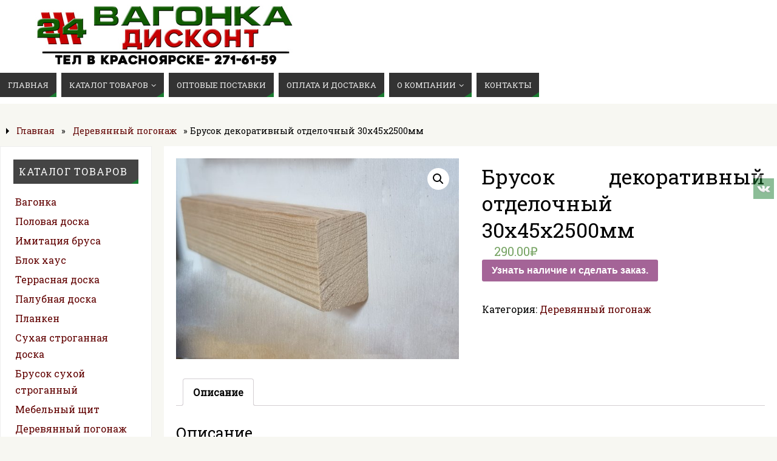

--- FILE ---
content_type: text/html; charset=UTF-8
request_url: https://24vagonka.ru/product/brusok_dekorativnii_otdelochnii_30x45x2500/
body_size: 58197
content:
<!DOCTYPE html>
<html lang="ru-RU">
<head>
<meta name="viewport" content="width=device-width, user-scalable=yes, initial-scale=1.0, minimum-scale=1.0, maximum-scale=3.0">
<meta http-equiv="Content-Type" content="text/html; charset=UTF-8" />
<link rel="profile" href="http://gmpg.org/xfn/11" />
<link rel="pingback" href="https://24vagonka.ru/xmlrpc.php" />
<link rel="shortcut icon" href="http://24vagonka.ru/wp-content/uploads/2023/02/FAVICON.png" /><link rel="apple-touch-icon" href="http://24vagonka.ru/wp-content/uploads/2023/02/FAVICON.png" /><title>Брусок декоративный отделочный 30х45х2500мм - 24Vagonka Дисконт</title>


<meta name="robots" content="noindex,follow"/>
<meta property="og:locale" content="ru_RU" />
<meta property="og:type" content="article" />
<meta property="og:title" content="Брусок декоративный отделочный 30х45х2500мм - 24Vagonka Дисконт" />
<meta property="og:description" content="Цена за штуку. Читать далее.." />
<meta property="og:url" content="https://24vagonka.ru/product/brusok_dekorativnii_otdelochnii_30x45x2500/" />
<meta property="og:site_name" content="24Vagonka Дисконт" />
<meta property="og:image" content="https://24vagonka.ru/wp-content/uploads/2023/03/брусок-декоративный-30х45.jpg" />
<meta property="og:image:secure_url" content="https://24vagonka.ru/wp-content/uploads/2023/03/брусок-декоративный-30х45.jpg" />
<meta property="og:image:width" content="1688" />
<meta property="og:image:height" content="1200" />
<script type='application/ld+json' class='yoast-schema-graph yoast-schema-graph--main'>{"@context":"https://schema.org","@graph":[{"@type":"WebSite","@id":"https://24vagonka.ru/#website","url":"https://24vagonka.ru/","name":"24Vagonka \u0414\u0438\u0441\u043a\u043e\u043d\u0442","description":"\u041f\u043e\u0433\u043e\u043d\u0430\u0436\u043d\u044b\u0435 \u0438\u0437\u0434\u0435\u043b\u0438\u044f \u0438\u0437 \u0434\u0440\u0435\u0432\u0435\u0441\u0438\u043d\u044b  \u0442\u0435\u043b. \u0432 \u041a\u0440\u0430\u0441\u043d\u043e\u044f\u0440\u0441\u043a\u0435: 271-61-59","potentialAction":{"@type":"SearchAction","target":"https://24vagonka.ru/?s={search_term_string}","query-input":"required name=search_term_string"}},{"@type":"ImageObject","@id":"https://24vagonka.ru/product/brusok_dekorativnii_otdelochnii_30x45x2500/#primaryimage","url":"https://24vagonka.ru/wp-content/uploads/2023/03/\u0431\u0440\u0443\u0441\u043e\u043a-\u0434\u0435\u043a\u043e\u0440\u0430\u0442\u0438\u0432\u043d\u044b\u0439-30\u044545.jpg","width":1688,"height":1200},{"@type":"WebPage","@id":"https://24vagonka.ru/product/brusok_dekorativnii_otdelochnii_30x45x2500/#webpage","url":"https://24vagonka.ru/product/brusok_dekorativnii_otdelochnii_30x45x2500/","inLanguage":"ru-RU","name":"\u0411\u0440\u0443\u0441\u043e\u043a \u0434\u0435\u043a\u043e\u0440\u0430\u0442\u0438\u0432\u043d\u044b\u0439 \u043e\u0442\u0434\u0435\u043b\u043e\u0447\u043d\u044b\u0439 30\u044545\u04452500\u043c\u043c - 24Vagonka \u0414\u0438\u0441\u043a\u043e\u043d\u0442","isPartOf":{"@id":"https://24vagonka.ru/#website"},"primaryImageOfPage":{"@id":"https://24vagonka.ru/product/brusok_dekorativnii_otdelochnii_30x45x2500/#primaryimage"},"datePublished":"2023-03-10T04:30:19+00:00","dateModified":"2023-03-10T04:52:08+00:00"}]}</script>
<!-- / Yoast SEO Premium plugin. -->

<link rel='dns-prefetch' href='//s.w.org' />
<link rel="alternate" type="application/rss+xml" title="24Vagonka Дисконт &raquo; Лента" href="https://24vagonka.ru/feed/" />
<link rel="alternate" type="application/rss+xml" title="24Vagonka Дисконт &raquo; Лента комментариев" href="https://24vagonka.ru/comments/feed/" />
		<script type="text/javascript">
			window._wpemojiSettings = {"baseUrl":"https:\/\/s.w.org\/images\/core\/emoji\/13.0.1\/72x72\/","ext":".png","svgUrl":"https:\/\/s.w.org\/images\/core\/emoji\/13.0.1\/svg\/","svgExt":".svg","source":{"concatemoji":"https:\/\/24vagonka.ru\/wp-includes\/js\/wp-emoji-release.min.js?ver=5.6"}};
			!function(e,a,t){var r,n,o,i,p=a.createElement("canvas"),s=p.getContext&&p.getContext("2d");function c(e,t){var a=String.fromCharCode;s.clearRect(0,0,p.width,p.height),s.fillText(a.apply(this,e),0,0);var r=p.toDataURL();return s.clearRect(0,0,p.width,p.height),s.fillText(a.apply(this,t),0,0),r===p.toDataURL()}function l(e){if(!s||!s.fillText)return!1;switch(s.textBaseline="top",s.font="600 32px Arial",e){case"flag":return!c([127987,65039,8205,9895,65039],[127987,65039,8203,9895,65039])&&(!c([55356,56826,55356,56819],[55356,56826,8203,55356,56819])&&!c([55356,57332,56128,56423,56128,56418,56128,56421,56128,56430,56128,56423,56128,56447],[55356,57332,8203,56128,56423,8203,56128,56418,8203,56128,56421,8203,56128,56430,8203,56128,56423,8203,56128,56447]));case"emoji":return!c([55357,56424,8205,55356,57212],[55357,56424,8203,55356,57212])}return!1}function d(e){var t=a.createElement("script");t.src=e,t.defer=t.type="text/javascript",a.getElementsByTagName("head")[0].appendChild(t)}for(i=Array("flag","emoji"),t.supports={everything:!0,everythingExceptFlag:!0},o=0;o<i.length;o++)t.supports[i[o]]=l(i[o]),t.supports.everything=t.supports.everything&&t.supports[i[o]],"flag"!==i[o]&&(t.supports.everythingExceptFlag=t.supports.everythingExceptFlag&&t.supports[i[o]]);t.supports.everythingExceptFlag=t.supports.everythingExceptFlag&&!t.supports.flag,t.DOMReady=!1,t.readyCallback=function(){t.DOMReady=!0},t.supports.everything||(n=function(){t.readyCallback()},a.addEventListener?(a.addEventListener("DOMContentLoaded",n,!1),e.addEventListener("load",n,!1)):(e.attachEvent("onload",n),a.attachEvent("onreadystatechange",function(){"complete"===a.readyState&&t.readyCallback()})),(r=t.source||{}).concatemoji?d(r.concatemoji):r.wpemoji&&r.twemoji&&(d(r.twemoji),d(r.wpemoji)))}(window,document,window._wpemojiSettings);
		</script>
		<style type="text/css">
img.wp-smiley,
img.emoji {
	display: inline !important;
	border: none !important;
	box-shadow: none !important;
	height: 1em !important;
	width: 1em !important;
	margin: 0 .07em !important;
	vertical-align: -0.1em !important;
	background: none !important;
	padding: 0 !important;
}
</style>
	<style id='woocommerce-inline-inline-css' type='text/css'>
.woocommerce form .form-row .required { visibility: visible; }
</style>
<link rel='stylesheet' id='parabola_googlefont-css'  href='//fonts.googleapis.com/css?family=Roboto+Slab&#038;ver=5.6' type='text/css' media='all' />
<link rel='stylesheet' id='parabola_googlefonttitle-css'  href='//fonts.googleapis.com/css?family=Roboto+Slab&#038;ver=5.6' type='text/css' media='all' />
<link rel='stylesheet' id='parabola_googlefontside-css'  href='//fonts.googleapis.com/css?family=Roboto+Slab&#038;ver=5.6' type='text/css' media='all' />
<link rel='stylesheet' id='parabola_headingsgooglefont-css'  href='//fonts.googleapis.com/css?family=Roboto+Slab&#038;ver=5.6' type='text/css' media='all' />
<link rel='stylesheet' id='parabola_sitetitlegooglefont-css'  href='//fonts.googleapis.com/css?family=Roboto+Slab&#038;ver=5.6' type='text/css' media='all' />
<link rel='stylesheet' id='parabola_menugooglefont-css'  href='//fonts.googleapis.com/css?family=Roboto+Slab&#038;ver=5.6' type='text/css' media='all' />
<link rel='stylesheet' id='wp-block-library-css'  href='https://24vagonka.ru/wp-includes/css/dist/block-library/style.min.css?ver=5.6' type='text/css' media='all' />
<link rel='stylesheet' id='wc-block-vendors-style-css'  href='https://24vagonka.ru/wp-content/uploads/hummingbird-assets/653ab53fe14d87d8c387c0bee7446891.css' type='text/css' media='all' />
<link rel='stylesheet' id='wc-block-style-css'  href='https://24vagonka.ru/wp-content/uploads/hummingbird-assets/3602e62072da105c93db42308e6523c4.css' type='text/css' media='all' />
<link rel='stylesheet' id='wphb-1-css'  href='https://24vagonka.ru/wp-content/uploads/hummingbird-assets/b5d5d697ead4a97169d19b6cb5541132.css' type='text/css' media='all' />
<link rel='stylesheet' id='woocommerce-layout-css'  href='https://24vagonka.ru/wp-content/uploads/hummingbird-assets/e955a95317a7ce04ac40489707799665.css' type='text/css' media='all' />
<link rel='stylesheet' id='woocommerce-smallscreen-css'  href='https://24vagonka.ru/wp-content/uploads/hummingbird-assets/874e938b97d9dd45bf41eed599965bf2.css' type='text/css' media='only screen and (max-width: 768px)' />
<link rel='stylesheet' id='woocommerce-general-css'  href='https://24vagonka.ru/wp-content/uploads/hummingbird-assets/83163d20bf72f10d97dba46fc005189b.css' type='text/css' media='all' />
<link rel='stylesheet' id='wphb-2-css'  href='https://24vagonka.ru/wp-content/uploads/hummingbird-assets/a683cdc90a45057c18bded719c1aeeb2.css' type='text/css' media='all' />
<script type='text/javascript' id='wphb-3-js-extra'>
/* <![CDATA[ */
var parabola_settings = {"masonry":"0","magazine":"0","mobile":"1","fitvids":"1"};
/* ]]> */
</script>
<script type='text/javascript' src='https://24vagonka.ru/wp-content/uploads/hummingbird-assets/84e6a489937a18aeab8eda87757a5734.js' id='wphb-3-js'></script>
<link rel="https://api.w.org/" href="https://24vagonka.ru/wp-json/" /><link rel="alternate" type="application/json" href="https://24vagonka.ru/wp-json/wp/v2/product/5964" /><link rel="EditURI" type="application/rsd+xml" title="RSD" href="https://24vagonka.ru/xmlrpc.php?rsd" />
<meta name="generator" content="WordPress 5.6" />
<meta name="generator" content="WooCommerce 4.5.2" />
<link rel='shortlink' href='https://24vagonka.ru/?p=5964' />
<link rel="alternate" type="application/json+oembed" href="https://24vagonka.ru/wp-json/oembed/1.0/embed?url=https%3A%2F%2F24vagonka.ru%2Fproduct%2Fbrusok_dekorativnii_otdelochnii_30x45x2500%2F" />
<link rel="alternate" type="text/xml+oembed" href="https://24vagonka.ru/wp-json/oembed/1.0/embed?url=https%3A%2F%2F24vagonka.ru%2Fproduct%2Fbrusok_dekorativnii_otdelochnii_30x45x2500%2F&#038;format=xml" />

		<!-- GA Google Analytics @ https://m0n.co/ga -->
		<script async src="https://www.googletagmanager.com/gtag/js?id=UA-92100369-1"></script>
		<script>
			window.dataLayer = window.dataLayer || [];
			function gtag(){dataLayer.push(arguments);}
			gtag('js', new Date());
			gtag('config', 'UA-92100369-1');
		</script>

		<noscript><style>.woocommerce-product-gallery{ opacity: 1 !important; }</style></noscript>
	<style type="text/css"> #header, #main, .topmenu, #colophon, #footer2-inner { max-width: 1400px; } #container.one-column { } #container.two-columns-right #secondary { width:250px; float:right; } #container.two-columns-right #content { width:1130px; float:left; } /*fallback*/ #container.two-columns-right #content { width:calc(100% - 270px); float:left; } #container.two-columns-left #primary { width:250px; float:left; } #container.two-columns-left #content { width:1130px; float:right; } /*fallback*/ #container.two-columns-left #content { width:-moz-calc(100% - 270px); float:right; width:-webkit-calc(100% - 270px); width:calc(100% - 270px); } #container.three-columns-right .sidey { width:125px; float:left; } #container.three-columns-right #primary { margin-left:20px; margin-right:20px; } #container.three-columns-right #content { width:1110px; float:left; } /*fallback*/ #container.three-columns-right #content { width:-moz-calc(100% - 290px); float:left; width:-webkit-calc(100% - 290px); width:calc(100% - 290px);} #container.three-columns-left .sidey { width:125px; float:left; } #container.three-columns-left #secondary {margin-left:20px; margin-right:20px; } #container.three-columns-left #content { width:1110px; float:right;} /*fallback*/ #container.three-columns-left #content { width:-moz-calc(100% - 290px); float:right; width:-webkit-calc(100% - 290px); width:calc(100% - 290px); } #container.three-columns-sided .sidey { width:125px; float:left; } #container.three-columns-sided #secondary { float:right; } #container.three-columns-sided #content { width:1110px; float:right; /*fallback*/ width:-moz-calc(100% - 290px); float:right; width:-webkit-calc(100% - 290px); float:right; width:calc(100% - 290px); float:right; margin: 0 145px 0 -1400px; } body { font-family: "Roboto Slab"; } #content h1.entry-title a, #content h2.entry-title a, #content h1.entry-title , #content h2.entry-title, #frontpage .nivo-caption h3, .column-header-image, .column-header-noimage, .columnmore { font-family: "Roboto Slab"; } .widget-title, .widget-title a { line-height: normal; font-family: "Roboto Slab"; } .entry-content h1, .entry-content h2, .entry-content h3, .entry-content h4, .entry-content h5, .entry-content h6, h3#comments-title, #comments #reply-title { font-family: "Roboto Slab"; } #site-title span a { font-family: "Roboto Slab"; } #access ul li a, #access ul li a span { font-family: "Roboto Slab"; } body { color: #000000; background-color: #F7F7F2 } a { color: #610100; } a:hover { color: #E6AC27; } #header-full { background-color: #FFFFFF; } #site-title span a { color:#197b30; } #site-description { color:#444444; } .socials a { background-color: #197b30; } .socials .socials-hover { background-color: #333333; } .breadcrumbs:before { border-color: transparent transparent transparent #000000; } #access a, #nav-toggle span { color: #EEEEEE; background-color: #333333; } @media (max-width: 650px) { #access, #nav-toggle { background-color: #333333; } } #access a:hover { color: #5dc71a; background-color: #444444; } #access > .menu > ul > li > a:after, #access > .menu > ul ul:after { border-color: transparent transparent #197b30 transparent; } #access ul li:hover a:after { border-bottom-color:#5dc71a;} #access ul li.current_page_item > a, #access ul li.current-menu-item > a, /*#access ul li.current_page_parent > a, #access ul li.current-menu-parent > a,*/ #access ul li.current_page_ancestor > a, #access ul li.current-menu-ancestor > a { color: #FFFFFF; background-color: #000000; } #access ul li.current_page_item > a:hover, #access ul li.current-menu-item > a:hover, /*#access ul li.current_page_parent > a:hover, #access ul li.current-menu-parent > a:hover,*/ #access ul li.current_page_ancestor > a:hover, #access ul li.current-menu-ancestor > a:hover { color: #5dc71a; } .topmenu ul li a { color: #666666; } .topmenu ul li a:before { border-color: #197b30 transparent transparent transparent; } .topmenu ul li a:hover:before{border-top-color:#5dc71a} .topmenu ul li a:hover { color: #666666; background-color: #FFFFFF; } div.post, div.page, div.hentry, div.product, div[class^='post-'], #comments, .comments, .column-text, .column-image, #srights, #slefts, #front-text3, #front-text4, .page-title, .page-header, article.post, article.page, article.hentry, .contentsearch, #author-info, #nav-below, .yoyo > li, .woocommerce #mainwoo { background-color: #FFFFFF; } div.post, div.page, div.hentry, .sidey .widget-container, #comments, .commentlist .comment-body, article.post, article.page, article.hentry, #nav-below, .page-header, .yoyo > li, #front-text3, #front-text4 { border-color: #EEEEEE; } #author-info, #entry-author-info { border-color: #F7F7F7; } #entry-author-info #author-avatar, #author-info #author-avatar { border-color: #EEEEEE; } article.sticky:hover { border-color: rgba(93,199,26,.6); } .sidey .widget-container { color: #333333; background-color: #FFFFFF; } .sidey .widget-title { color: #FFFFFF; background-color: #444444; } .sidey .widget-title:after { border-color: transparent transparent #197b30; } .entry-content h1, .entry-content h2, .entry-content h3, .entry-content h4, .entry-content h5, .entry-content h6 { color: #000000; } .entry-title, .entry-title a, .page-title { color: #000000; } .entry-title a:hover { color: #000000; } #content h3.entry-format { color: #EEEEEE; background-color: #333333; border-color: #333333; } #content h3.entry-format { color: #EEEEEE; background-color: #333333; border-color: #333333; } .comments-link { background-color: #F7F7F7; } .comments-link:before { border-color: #F7F7F7 transparent transparent; } #footer { color: #AAAAAA; background-color: #1A1917; } #footer2 { color: #AAAAAA; background-color: #131211; border-color:rgba(255,255,255,.1); } #footer a { color: #197b30; } #footer a:hover { color: #5dc71a; } #footer2 a { color: #197b30; } #footer2 a:hover { color: #5dc71a; } #footer .widget-container { color: #333333; background-color: #FFFFFF; } #footer .widget-title { color: #FFFFFF; background-color: #444444; } #footer .widget-title:after { border-color: transparent transparent #197b30; } .footermenu ul li a:after { border-color: transparent transparent #197b30 transparent; } a.continue-reading-link { color:#EEEEEE !important; background:#333333; border-color:#EEEEEE; } a.continue-reading-link:hover { background-color:#197b30; } .button, #respond .form-submit input#submit { background-color: #F7F7F7; border-color: #EEEEEE; } .button:hover, #respond .form-submit input#submit:hover { border-color: #CCCCCC; } .entry-content tr th, .entry-content thead th { color: #FFFFFF; background-color: #000000; } .entry-content fieldset, #content tr td { border-color: #CCCCCC; } hr { background-color: #CCCCCC; } input[type="text"], input[type="password"], input[type="email"], textarea, select, input[type="color"],input[type="date"],input[type="datetime"],input[type="datetime-local"],input[type="month"],input[type="number"],input[type="range"], input[type="search"],input[type="tel"],input[type="time"],input[type="url"],input[type="week"] { background-color: #F7F7F7; border-color: #CCCCCC #EEEEEE #EEEEEE #CCCCCC; color: #000000; } input[type="submit"], input[type="reset"] { color: #000000; background-color: #F7F7F7; border-color: #EEEEEE;} input[type="text"]:hover, input[type="password"]:hover, input[type="email"]:hover, textarea:hover, input[type="color"]:hover, input[type="date"]:hover, input[type="datetime"]:hover, input[type="datetime-local"]:hover, input[type="month"]:hover, input[type="number"]:hover, input[type="range"]:hover, input[type="search"]:hover, input[type="tel"]:hover, input[type="time"]:hover, input[type="url"]:hover, input[type="week"]:hover { background-color: rgb(247,247,247); background-color: rgba(247,247,247,0.4); } .entry-content code { border-color: #CCCCCC; background-color: #F7F7F7; } .entry-content pre { background-color: #F7F7F7; } .entry-content blockquote { border-color: #197b30; background-color: #F7F7F7; } abbr, acronym { border-color: #000000; } span.edit-link { color: #000000; background-color: #EEEEEE; border-color: #F7F7F7; } .meta-border .entry-meta span, .meta-border .entry-utility span.bl_posted { border-color: #F7F7F7; } .meta-accented .entry-meta span, .meta-accented .entry-utility span.bl_posted { background-color: #EEEEEE; border-color: #F7F7F7; } .comment-meta a { color: #999999; } .comment-author { background-color: #F7F7F7; } .comment-details:after { border-color: transparent transparent transparent #F7F7F7; } .comment:hover > div > .comment-author { background-color: #EEEEEE; } .comment:hover > div > .comment-author .comment-details:after { border-color: transparent transparent transparent #EEEEEE; } #respond .form-allowed-tags { color: #999999; } .comment .reply a { border-color: #EEEEEE; color: #000000;} .comment .reply a:hover { background-color: #EEEEEE } .nav-next a:hover, .nav-previous a:hover {background: #F7F7F7} .pagination .current { font-weight: bold; } .pagination span, .pagination a { background-color: #FFFFFF; } .pagination a:hover { background-color: #333333;color:#610100} .page-link em {background-color: #333333; color:#197b30;} .page-link a em {color:#5dc71a;} .page-link a:hover em {background-color:#444444;} #searchform input[type="text"] {color:#999999;} #toTop {border-color:transparent transparent #131211;} #toTop:after {border-color:transparent transparent #FFFFFF;} #toTop:hover:after {border-bottom-color:#197b30;} .caption-accented .wp-caption { background-color:rgb(25,123,48); background-color:rgba(25,123,48,0.8); color:#FFFFFF} .meta-themed .entry-meta span { color: #999999; background-color: #F7F7F7; border-color: #EEEEEE; } .meta-themed .entry-meta span:hover { background-color: #EEEEEE; } .meta-themed .entry-meta span a:hover { color: #000000; } .entry-content, .entry-summary, #front-text3, #front-text4 { text-align:Justify ; } html { font-size:16px; word-spacing:Default; letter-spacing:Default; line-height:1.7em; } #content h1.entry-title, #content h2.entry-title { font-size:34px ;} .widget-title, .widget-title a { font-size:16px ;} .entry-content h1 { font-size: 1.784em; } #frontpage h1 { font-size: 1.384em; } .entry-content h2 { font-size: 1.568em; } #frontpage h2 { font-size: 1.168em; } .entry-content h3 { font-size: 1.352em; } #frontpage h3 { font-size: 0.952em; } .entry-content h4 { font-size: 1.136em; } #frontpage h4 { font-size: 0.736em; } .entry-content h5 { font-size: 0.92em; } #frontpage h5 { font-size: 0.52em; } .entry-content h6 { font-size: 0.704em; } #frontpage h6 { font-size: 0.304em; } #site-title span a { font-size:38px ;} #access ul li a { font-size:13px ;} #access ul ul ul a {font-size:11px;} #respond .form-allowed-tags { display:none;} .nocomments, .nocomments2 {display:none;} .comments-link span { display:none;} #header-container > div:first-child { margin:8px 0 0 50px;} article.post .comments-link { display:none; } .entry-meta .author { display:none; } .entry-meta span.bl_categ { display:none; } .entry-meta .footer-tags, .entry-utility .footer-tags { display:none; } .entry-content p, .entry-content ul, .entry-content ol, .entry-content dd, .entry-content pre, .entry-content hr, .commentlist p { margin-bottom: 1.0em; } #content p { text-indent:20px;} #content div.entry-meta { display:none; } #header-widget-area { width: 33%; } #branding { height:110px; } @media (max-width: 800px) { #content h1.entry-title, #content h2.entry-title { font-size:32.3px ; } #site-title span a { font-size:34.2px;} } @media (max-width: 650px) { #content h1.entry-title, #content h2.entry-title {font-size:30.6px ;} #site-title span a { font-size:30.4px;} } @media (max-width: 480px) { #site-title span a { font-size:22.8px;} } </style> 
<style type="text/css">/* Parabola Custom CSS */</style>
<script type="text/javascript">var cryout_global_content_width = 1150;</script><!--[if lt IE 9]>
<script>
document.createElement('header');
document.createElement('nav');
document.createElement('section');
document.createElement('article');
document.createElement('aside');
document.createElement('footer');
</script>
<![endif]-->
		<style type="text/css" id="wp-custom-css">
			.woocommerce-breadcrumb { display:none !important; }
.woocommerce-ordering{
display: none;
}
.woocommerce-result-count {
display: none;
}
.single-product div.product .product_meta .sku_wrapper {display:none;}		</style>
		</head>
<body class="product-template-default single single-product postid-5964 theme-parabola woocommerce woocommerce-page woocommerce-no-js parabola-image-none caption-light meta-light parabola_triagles parabola-menu-left">

<div id="toTop"> </div>
<div id="wrapper" class="hfeed">

<div class="socials" id="srights">
			<a  target="_blank"  rel="nofollow" href="http://vk.com/24vagonka"
			class="socialicons social-VK" title="Группа ВКонтакте">
				<img alt="VK" src="https://24vagonka.ru/wp-content/themes/parabola/images/socials/VK.png" />
			</a></div>
<div id="header-full">

<header id="header">


		<div id="masthead">

			<div id="branding" role="banner" >

				<div id="header-container">
<div><a id="logo" href="https://24vagonka.ru/" ><img title="24Vagonka Дисконт" alt="24Vagonka Дисконт" src="http://24vagonka.ru/wp-content/uploads/2023/02/LOGO-NA-SITE.jpg" /></a></div></div>								<div style="clear:both;"></div>

			</div><!-- #branding -->
			<a id="nav-toggle"><span>&nbsp;</span></a>
			<nav id="access" role="navigation">

					<div class="skip-link screen-reader-text"><a href="#content" title="Перейти к содержимому">Перейти к содержимому</a></div>
	<div class="menu"><ul id="prime_nav" class="menu"><li id="menu-item-11" class="menu-item menu-item-type-custom menu-item-object-custom menu-item-home menu-item-11"><a href="http://24vagonka.ru"><span>Главная</span></a></li>
<li id="menu-item-2237" class="menu-item menu-item-type-custom menu-item-object-custom menu-item-has-children menu-item-2237"><a href="http://24vagonka.ru/katalog_tovarov_diskont-vagonka/"><span>Каталог товаров</span></a>
<ul class="sub-menu">
	<li id="menu-item-2178" class="menu-item menu-item-type-post_type menu-item-object-page menu-item-has-children menu-item-2178"><a title="Вагонка цена, купить в Красноярске" href="https://24vagonka.ru/vagonka_gde_kupit_cena_v_krasnoyarske/"><span>Вагонка</span></a>
	<ul class="sub-menu">
		<li id="menu-item-2583" class="menu-item menu-item-type-post_type menu-item-object-page menu-item-2583"><a href="https://24vagonka.ru/vagonka_gde_kupit_cena_v_krasnoyarske/vagonka_evrovagonka_sosna/"><span>Вагонка сосна</span></a></li>
		<li id="menu-item-2613" class="menu-item menu-item-type-post_type menu-item-object-page menu-item-2613"><a href="https://24vagonka.ru/vagonka_gde_kupit_cena_v_krasnoyarske/vagonka_shtil_sibirskaya_listvennitsa/"><span>Вагонка лиственница</span></a></li>
		<li id="menu-item-2817" class="menu-item menu-item-type-post_type menu-item-object-page menu-item-2817"><a href="https://24vagonka.ru/vagonka_gde_kupit_cena_v_krasnoyarske/vagonka_kedr/"><span>Вагонка кедр</span></a></li>
		<li id="menu-item-3171" class="menu-item menu-item-type-post_type menu-item-object-page menu-item-3171"><a href="https://24vagonka.ru/vagonka_gde_kupit_cena_v_krasnoyarske/vagonka-osina/"><span>Вагонка осина</span></a></li>
	</ul>
</li>
	<li id="menu-item-2177" class="menu-item menu-item-type-post_type menu-item-object-page menu-item-has-children menu-item-2177"><a href="https://24vagonka.ru/kupit_polovaya_doska_v_krasnoyarske_cena/"><span>Половая доска</span></a>
	<ul class="sub-menu">
		<li id="menu-item-653" class="menu-item menu-item-type-post_type menu-item-object-page menu-item-653"><a title="Цена, фото половой доски из лиственницы" href="https://24vagonka.ru/kupit_polovaya_doska_v_krasnoyarske_cena/polovaya_doska_listvennitsa_sibirskay/"><span>Половая доска, лиственница</span></a></li>
		<li id="menu-item-722" class="menu-item menu-item-type-post_type menu-item-object-page menu-item-722"><a title="Цена, фото половой доски из сосны." href="https://24vagonka.ru/kupit_polovaya_doska_v_krasnoyarske_cena/doska_pola_polovaya_reika_sosna/"><span>Половая доска, сосна</span></a></li>
	</ul>
</li>
	<li id="menu-item-34" class="menu-item menu-item-type-post_type menu-item-object-page menu-item-34"><a title="Цена, фото блокхауса из сосны и лиственницы" href="https://24vagonka.ru/block-haus/"><span>Блок хаус</span></a></li>
	<li id="menu-item-2339" class="menu-item menu-item-type-post_type menu-item-object-page menu-item-has-children menu-item-2339"><a title="Имитация бруса цена, купить в Красноярске" href="https://24vagonka.ru/imitaciya_brusa_gde_kupit_v_krasnoyarske_cena/"><span>Имитация бруса</span></a>
	<ul class="sub-menu">
		<li id="menu-item-2774" class="menu-item menu-item-type-post_type menu-item-object-page menu-item-2774"><a href="https://24vagonka.ru/imitaciya_brusa_gde_kupit_v_krasnoyarske_cena/imitaciya_brusa_listvennitsa/"><span>Имитация бруса лиственница</span></a></li>
		<li id="menu-item-3006" class="menu-item menu-item-type-post_type menu-item-object-page menu-item-3006"><a href="https://24vagonka.ru/imitaciya_brusa_gde_kupit_v_krasnoyarske_cena/imitaciya_brusa_sosna/"><span>Имитация бруса сосна</span></a></li>
		<li id="menu-item-2804" class="menu-item menu-item-type-post_type menu-item-object-page menu-item-2804"><a href="https://24vagonka.ru/imitaciya_brusa_gde_kupit_v_krasnoyarske_cena/imitaciya_brusa_kedr/"><span>Имитация бруса Кедр</span></a></li>
	</ul>
</li>
	<li id="menu-item-604" class="menu-item menu-item-type-post_type menu-item-object-page menu-item-604"><a title="Цена, фото, описание террасной доски" href="https://24vagonka.ru/terrasnaya_doska_sibirskaya_listvennisa/"><span>Террасная доска, лиственница</span></a></li>
	<li id="menu-item-3857" class="menu-item menu-item-type-post_type menu-item-object-page menu-item-3857"><a href="https://24vagonka.ru/palubnaya-doska/"><span>Палубная доска</span></a></li>
	<li id="menu-item-609" class="menu-item menu-item-type-post_type menu-item-object-page menu-item-609"><a title="Цены и фото планкена из лиственницы." href="https://24vagonka.ru/planken_sibirskaya_listvennitsa/"><span>Планкен, лиственница.</span></a></li>
	<li id="menu-item-2924" class="menu-item menu-item-type-post_type menu-item-object-page menu-item-2924"><a href="https://24vagonka.ru/brusok-suhoi-strogannii/"><span>Брусок сухой строганный</span></a></li>
	<li id="menu-item-6088" class="menu-item menu-item-type-post_type menu-item-object-page menu-item-6088"><a href="https://24vagonka.ru/suhaya_strogannaya_doska/"><span>Сухая строганная доска</span></a></li>
	<li id="menu-item-2473" class="menu-item menu-item-type-post_type menu-item-object-page menu-item-2473"><a href="https://24vagonka.ru/mebelnii_shit_listvennitsa_sosna/"><span>Мебельный щит. Лиственница, сосна.</span></a></li>
	<li id="menu-item-6224" class="menu-item menu-item-type-taxonomy menu-item-object-product_cat menu-item-6224"><a href="https://24vagonka.ru/product-category/polkovaya_doska/"><span>Полковая доска</span></a></li>
	<li id="menu-item-3960" class="menu-item menu-item-type-taxonomy menu-item-object-product_cat current-product-ancestor current-menu-parent current-product-parent menu-item-3960"><a href="https://24vagonka.ru/product-category/derevznnii_pogonag/"><span>Деревянный погонаж</span></a></li>
	<li id="menu-item-3903" class="menu-item menu-item-type-post_type menu-item-object-page menu-item-3903"><a href="https://24vagonka.ru/krepezhnie-izdeliya/"><span>Крепежные изделия</span></a></li>
</ul>
</li>
<li id="menu-item-1034" class="menu-item menu-item-type-post_type menu-item-object-page menu-item-1034"><a title="Оптовые поставки погонажных изделий." href="https://24vagonka.ru/pogonagnie_izdelia_optom/"><span>Оптовые поставки</span></a></li>
<li id="menu-item-2239" class="menu-item menu-item-type-post_type menu-item-object-page menu-item-2239"><a href="https://24vagonka.ru/oplata_i_dostavka/"><span>Оплата и доставка</span></a></li>
<li id="menu-item-2238" class="menu-item menu-item-type-post_type menu-item-object-page menu-item-has-children menu-item-2238"><a href="https://24vagonka.ru/o_kompanii/"><span>О компании</span></a>
<ul class="sub-menu">
	<li id="menu-item-2240" class="menu-item menu-item-type-post_type menu-item-object-page menu-item-2240"><a href="https://24vagonka.ru/price_list/"><span>Прайс лист</span></a></li>
</ul>
</li>
<li id="menu-item-2299" class="menu-item menu-item-type-post_type menu-item-object-page menu-item-2299"><a href="https://24vagonka.ru/kontakti/"><span>Контакты</span></a></li>
</ul></div>
			</nav><!-- #access -->

		</div><!-- #masthead -->

	<div style="clear:both;height:1px;width:1px;"> </div>

</header><!-- #header -->
</div><!-- #header-full -->
<div id="main">
	<div  id="forbottom" >
		
		<div style="clear:both;"> </div>

		<div class="breadcrumbs"><a href="https://24vagonka.ru">Главная</a> &raquo;   <a href="https://24vagonka.ru/product-category/derevznnii_pogonag/">Деревянный погонаж</a> &raquo; Брусок декоративный отделочный 30х45х2500мм</div><!--breadcrumbs-->

		<section id="container" class="two-columns-left">

			<div id="content" role="main">
			<div id="mainwoo">
		

	
		
	<nav class="woocommerce-breadcrumb"><a href="https://24vagonka.ru">Главная</a>&nbsp;&#47;&nbsp;<a href="https://24vagonka.ru/product-category/derevznnii_pogonag/">Деревянный погонаж</a>&nbsp;&#47;&nbsp;Брусок декоративный отделочный 30х45х2500мм</nav>
	<div class="woocommerce-notices-wrapper"></div><div id="product-5964" class="product type-product post-5964 status-publish first instock product_cat-derevznnii_pogonag has-post-thumbnail shipping-taxable purchasable product-type-simple">

	<div class="woocommerce-product-gallery woocommerce-product-gallery--with-images woocommerce-product-gallery--columns-4 images" data-columns="4" style="opacity: 0; transition: opacity .25s ease-in-out;">
	<figure class="woocommerce-product-gallery__wrapper">
		<div data-thumb="https://24vagonka.ru/wp-content/uploads/2023/03/брусок-декоративный-30х45-100x100.jpg" data-thumb-alt="" class="woocommerce-product-gallery__image"><a href="https://24vagonka.ru/wp-content/uploads/2023/03/брусок-декоративный-30х45.jpg"><img width="600" height="427" src="https://24vagonka.ru/wp-content/uploads/2023/03/брусок-декоративный-30х45-600x427.jpg" class="wp-post-image" alt="" loading="lazy" title="брусок-декоративный-30х45" data-caption="" data-src="https://24vagonka.ru/wp-content/uploads/2023/03/брусок-декоративный-30х45.jpg" data-large_image="https://24vagonka.ru/wp-content/uploads/2023/03/брусок-декоративный-30х45.jpg" data-large_image_width="1688" data-large_image_height="1200" srcset="https://24vagonka.ru/wp-content/uploads/2023/03/брусок-декоративный-30х45-600x427.jpg 600w, https://24vagonka.ru/wp-content/uploads/2023/03/брусок-декоративный-30х45-300x213.jpg 300w, https://24vagonka.ru/wp-content/uploads/2023/03/брусок-декоративный-30х45-1024x728.jpg 1024w, https://24vagonka.ru/wp-content/uploads/2023/03/брусок-декоративный-30х45-768x546.jpg 768w, https://24vagonka.ru/wp-content/uploads/2023/03/брусок-декоративный-30х45-1536x1092.jpg 1536w, https://24vagonka.ru/wp-content/uploads/2023/03/брусок-декоративный-30х45-204x145.jpg 204w, https://24vagonka.ru/wp-content/uploads/2023/03/брусок-декоративный-30х45-150x107.jpg 150w, https://24vagonka.ru/wp-content/uploads/2023/03/брусок-декоративный-30х45.jpg 1688w" sizes="(max-width: 600px) 100vw, 600px" /></a></div>	</figure>
</div>

	<div class="summary entry-summary">
		<h1 class="product_title entry-title">Брусок декоративный отделочный 30х45х2500мм</h1><p class="price"><span class="woocommerce-Price-amount amount"><bdi>290.00<span class="woocommerce-Price-currencySymbol">&#8381;</span></bdi></span></p>

	
	<form class="cart" action="https://24vagonka.ru/product/brusok_dekorativnii_otdelochnii_30x45x2500/" method="post" enctype='multipart/form-data'>
		
			<div class="quantity">
				<label class="screen-reader-text" for="quantity_6927a0b40a2f9">Количество Брусок декоративный отделочный 30х45х2500мм</label>
		<input
			type="number"
			id="quantity_6927a0b40a2f9"
			class="input-text qty text"
			step="1"
			min="1"
			max=""
			name="quantity"
			value="1"
			title="Кол-во"
			size="4"
			placeholder=""
			inputmode="numeric" />
			</div>
	
		<button type="submit" name="add-to-cart" value="5964" class="single_add_to_cart_button button alt">В корзину</button>

				<style>
			.woocommerce-variation-add-to-cart .quantity,
			.woocommerce-variation-add-to-cart .single_add_to_cart_button,
			.woocommerce button.button.single_add_to_cart_button,
			.quantity {
				display: none !important;
			}

			.blockUI.blockOverlay {
				background: rgba(0, 0, 0, 1) !important;
			}
		</style>
		<!-- plugin version: 2.3.9.1; mode: dont_show_add_to_card -->		<button
			type="button"
			data-value-product-id="5964"
			class="awooc-custom-order button alt awooc-custom-order-button dont-show-add-to-card"
			id="awooc-custom-order-button-5964"
			>
			Узнать наличие и сделать заказ.		</button>

			</form>

	
<div class="product_meta">

	
	
	<span class="posted_in">Категория: <a href="https://24vagonka.ru/product-category/derevznnii_pogonag/" rel="tag">Деревянный погонаж</a></span>
	
	
</div>
	</div>

	
	<div class="woocommerce-tabs wc-tabs-wrapper">
		<ul class="tabs wc-tabs" role="tablist">
							<li class="description_tab" id="tab-title-description" role="tab" aria-controls="tab-description">
					<a href="#tab-description">
						Описание					</a>
				</li>
					</ul>
					<div class="woocommerce-Tabs-panel woocommerce-Tabs-panel--description panel entry-content wc-tab" id="tab-description" role="tabpanel" aria-labelledby="tab-title-description">
				
	<h2>Описание</h2>

<p>Цена за штуку.</p>
			</div>
		
			</div>


	<section class="related products">

					<h2>Похожие товары</h2>
				
		<ul class="products columns-4">

			
					<li class="product type-product post-3919 status-publish first instock product_cat-derevznnii_pogonag has-post-thumbnail shipping-taxable purchasable product-type-simple">
	<a href="https://24vagonka.ru/product/galtel_radiusnaya_sosna22x22x2700%d0%bc%d0%bc/" class="woocommerce-LoopProduct-link woocommerce-loop-product__link"><img width="300" height="300" src="https://24vagonka.ru/wp-content/uploads/2020/06/galtel_radius_22mm-300x300.jpg" class="attachment-woocommerce_thumbnail size-woocommerce_thumbnail" alt="" loading="lazy" srcset="https://24vagonka.ru/wp-content/uploads/2020/06/galtel_radius_22mm-300x300.jpg 300w, https://24vagonka.ru/wp-content/uploads/2020/06/galtel_radius_22mm-150x150.jpg 150w, https://24vagonka.ru/wp-content/uploads/2020/06/galtel_radius_22mm-100x100.jpg 100w" sizes="(max-width: 300px) 100vw, 300px" /><h2 class="woocommerce-loop-product__title">Галтель (плинтус) радиусная сосна 22х22х2700мм</h2>
	<span class="price"><span class="woocommerce-Price-amount amount"><bdi>215.00<span class="woocommerce-Price-currencySymbol">&#8381;</span></bdi></span></span>
</a><a href="https://24vagonka.ru/product/galtel_radiusnaya_sosna22x22x2700%d0%bc%d0%bc/" data-quantity="1" class="button product_type_simple add_to_cart_button " data-product_id="3919" data-product_sku="" aria-label="Добавить &quot;Галтель (плинтус) радиусная сосна 22х22х2700мм&quot; в корзину" rel="nofollow">Подробнее</a></li>

			
					<li class="product type-product post-3947 status-publish instock product_cat-derevznnii_pogonag has-post-thumbnail shipping-taxable purchasable product-type-simple">
	<a href="https://24vagonka.ru/product/plintus_sosna_42x2700mm/" class="woocommerce-LoopProduct-link woocommerce-loop-product__link"><img width="300" height="300" src="https://24vagonka.ru/wp-content/uploads/2020/06/плинтус-42мм-300x300.jpg" class="attachment-woocommerce_thumbnail size-woocommerce_thumbnail" alt="" loading="lazy" srcset="https://24vagonka.ru/wp-content/uploads/2020/06/плинтус-42мм-300x300.jpg 300w, https://24vagonka.ru/wp-content/uploads/2020/06/плинтус-42мм-150x150.jpg 150w, https://24vagonka.ru/wp-content/uploads/2020/06/плинтус-42мм-100x100.jpg 100w" sizes="(max-width: 300px) 100vw, 300px" /><h2 class="woocommerce-loop-product__title">Плинтус сосна, 42х2700мм</h2>
	<span class="price"><span class="woocommerce-Price-amount amount"><bdi>275.00<span class="woocommerce-Price-currencySymbol">&#8381;</span></bdi></span></span>
</a><a href="https://24vagonka.ru/product/plintus_sosna_42x2700mm/" data-quantity="1" class="button product_type_simple add_to_cart_button " data-product_id="3947" data-product_sku="" aria-label="Добавить &quot;Плинтус сосна, 42х2700мм&quot; в корзину" rel="nofollow">Подробнее</a></li>

			
					<li class="product type-product post-3953 status-publish instock product_cat-derevznnii_pogonag has-post-thumbnail shipping-taxable purchasable product-type-simple">
	<a href="https://24vagonka.ru/product/nalichnik_sosna_75x2200mm/" class="woocommerce-LoopProduct-link woocommerce-loop-product__link"><img width="300" height="300" src="https://24vagonka.ru/wp-content/uploads/2020/06/P1012890-300x300.jpg" class="attachment-woocommerce_thumbnail size-woocommerce_thumbnail" alt="" loading="lazy" srcset="https://24vagonka.ru/wp-content/uploads/2020/06/P1012890-300x300.jpg 300w, https://24vagonka.ru/wp-content/uploads/2020/06/P1012890-150x150.jpg 150w, https://24vagonka.ru/wp-content/uploads/2020/06/P1012890-100x100.jpg 100w" sizes="(max-width: 300px) 100vw, 300px" /><h2 class="woocommerce-loop-product__title">Наличник сосна 75х2200мм</h2>
	<span class="price"><span class="woocommerce-Price-amount amount"><bdi>300.00<span class="woocommerce-Price-currencySymbol">&#8381;</span></bdi></span></span>
</a><a href="https://24vagonka.ru/product/nalichnik_sosna_75x2200mm/" data-quantity="1" class="button product_type_simple add_to_cart_button " data-product_id="3953" data-product_sku="" aria-label="Добавить &quot;Наличник сосна 75х2200мм&quot; в корзину" rel="nofollow">Подробнее</a></li>

			
					<li class="product type-product post-7182 status-publish last instock product_cat-derevznnii_pogonag has-post-thumbnail shipping-taxable purchasable product-type-simple">
	<a href="https://24vagonka.ru/product/nashelnik_raskladka_sosna_12%d1%8530%d1%852500mm-sort-2/" class="woocommerce-LoopProduct-link woocommerce-loop-product__link"><img width="300" height="300" src="https://24vagonka.ru/wp-content/uploads/2023/03/Нащельник-раскладка-30ммpg-300x300.jpg" class="attachment-woocommerce_thumbnail size-woocommerce_thumbnail" alt="" loading="lazy" srcset="https://24vagonka.ru/wp-content/uploads/2023/03/Нащельник-раскладка-30ммpg-300x300.jpg 300w, https://24vagonka.ru/wp-content/uploads/2023/03/Нащельник-раскладка-30ммpg-150x150.jpg 150w, https://24vagonka.ru/wp-content/uploads/2023/03/Нащельник-раскладка-30ммpg-100x100.jpg 100w" sizes="(max-width: 300px) 100vw, 300px" /><h2 class="woocommerce-loop-product__title">Нащельник раскладка сосна, 12х30х2500мм сорт 2</h2>
	<span class="price"><span class="woocommerce-Price-amount amount"><bdi>75.00<span class="woocommerce-Price-currencySymbol">&#8381;</span></bdi></span></span>
</a><a href="https://24vagonka.ru/product/nashelnik_raskladka_sosna_12%d1%8530%d1%852500mm-sort-2/" data-quantity="1" class="button product_type_simple add_to_cart_button " data-product_id="7182" data-product_sku="" aria-label="Добавить &quot;Нащельник раскладка сосна, 12х30х2500мм сорт 2&quot; в корзину" rel="nofollow">Подробнее</a></li>

			
		</ul>

	</section>
	</div>


				
			</div><!-- #content -->
</div><!-- #div called mainwoo -->
					<div id="primary" class="widget-area sidey" role="complementary">
		
			<ul class="xoxo">
								<li id="nav_menu-2" class="widget-container widget_nav_menu"><h3 class="widget-title">Каталог товаров</h3><div class="menu-%d0%ba%d0%b0%d1%82%d0%b0%d0%bb%d0%be%d0%b3-%d1%82%d0%be%d0%b2%d0%b0%d1%80%d0%be%d0%b2-container"><ul id="menu-%d0%ba%d0%b0%d1%82%d0%b0%d0%bb%d0%be%d0%b3-%d1%82%d0%be%d0%b2%d0%b0%d1%80%d0%be%d0%b2" class="menu"><li id="menu-item-2241" class="menu-item menu-item-type-post_type menu-item-object-page menu-item-2241"><a title="Вагонка цена, купить в Красноярске." href="https://24vagonka.ru/vagonka_gde_kupit_cena_v_krasnoyarske/">Вагонка</a></li>
<li id="menu-item-2242" class="menu-item menu-item-type-post_type menu-item-object-page menu-item-2242"><a title="Половая доска цена, купить в Красноярске" href="https://24vagonka.ru/kupit_polovaya_doska_v_krasnoyarske_cena/">Половая доска</a></li>
<li id="menu-item-2243" class="menu-item menu-item-type-post_type menu-item-object-page menu-item-2243"><a title="Имитация бруса цена, купить в Красноярске" href="https://24vagonka.ru/imitaciya_brusa_gde_kupit_v_krasnoyarske_cena/">Имитация бруса</a></li>
<li id="menu-item-64" class="menu-item menu-item-type-post_type menu-item-object-page menu-item-64"><a href="https://24vagonka.ru/block-haus/">Блок хаус</a></li>
<li id="menu-item-667" class="menu-item menu-item-type-post_type menu-item-object-page menu-item-667"><a href="https://24vagonka.ru/terrasnaya_doska_sibirskaya_listvennisa/">Террасная доска</a></li>
<li id="menu-item-3858" class="menu-item menu-item-type-post_type menu-item-object-page menu-item-3858"><a href="https://24vagonka.ru/palubnaya-doska/">Палубная доска</a></li>
<li id="menu-item-666" class="menu-item menu-item-type-post_type menu-item-object-page menu-item-666"><a href="https://24vagonka.ru/planken_sibirskaya_listvennitsa/">Планкен</a></li>
<li id="menu-item-5821" class="menu-item menu-item-type-post_type menu-item-object-page menu-item-5821"><a href="https://24vagonka.ru/suhaya_strogannaya_doska/">Сухая строганная доска</a></li>
<li id="menu-item-2925" class="menu-item menu-item-type-post_type menu-item-object-page menu-item-2925"><a href="https://24vagonka.ru/brusok-suhoi-strogannii/">Брусок сухой строганный</a></li>
<li id="menu-item-5813" class="menu-item menu-item-type-post_type menu-item-object-page menu-item-5813"><a href="https://24vagonka.ru/mebelnii_shit_listvennitsa_sosna/">Мебельный щит</a></li>
<li id="menu-item-3958" class="menu-item menu-item-type-taxonomy menu-item-object-product_cat current-product-ancestor current-menu-parent current-product-parent menu-item-3958"><a href="https://24vagonka.ru/product-category/derevznnii_pogonag/">Деревянный погонаж</a></li>
<li id="menu-item-6225" class="menu-item menu-item-type-taxonomy menu-item-object-product_cat menu-item-6225"><a href="https://24vagonka.ru/product-category/polkovaya_doska/">Полковая доска</a></li>
<li id="menu-item-5812" class="menu-item menu-item-type-post_type menu-item-object-page menu-item-5812"><a href="https://24vagonka.ru/zabornaya_doska_suhaya/">Заборная доска</a></li>
<li id="menu-item-3901" class="menu-item menu-item-type-post_type menu-item-object-page menu-item-3901"><a href="https://24vagonka.ru/krepezhnie-izdeliya/">Крепежные изделия</a></li>
<li id="menu-item-4236" class="menu-item menu-item-type-taxonomy menu-item-object-product_cat menu-item-4236"><a href="https://24vagonka.ru/product-category/pokritiya_dlya_drevesini/">Покрытия для древесины</a></li>
</ul></div></li><li id="text-2" class="widget-container widget_text">			<div class="textwidget"><script type="text/javascript" src="//vk.com/js/api/openapi.js?121"></script>

<!-- VK Widget -->
<div id="vk_groups"></div>
<script type="text/javascript">
VK.Widgets.Group("vk_groups", {mode: 0, width: "220", height: "400", color1: 'FFFFFF', color2: '2B587A', color3: '5B7FA6'}, 96460157);
</script></div>
		</li>			</ul>

			
		</div>

		</section><!-- #container -->

		<div style="clear:both;"></div>
	</div> <!-- #forbottom -->
	</div><!-- #main -->


	<footer id="footer" role="contentinfo">
		<div id="colophon">
		
			
			
		</div><!-- #colophon -->

		<div id="footer2">
			<div id="footer2-inner">
					<div style="text-align:center;padding:5px 0 2px;text-transform:uppercase;font-size:12px;margin:1em auto 0;">
	г.Красноярск 2014-2019г
	</div><!-- #site-info -->
	<!-- Yandex.Metrika informer -->
<a href="https://metrika.yandex.ru/stat/?id=25903712&amp;from=informer"
target="_blank" rel="nofollow"><img src="https://informer.yandex.ru/informer/25903712/3_1_3FED8AFF_1FCD6AFF_0_pageviews"
style="width:88px; height:31px; border:0;" alt="Яндекс.Метрика" title="Яндекс.Метрика: данные за сегодня (просмотры, визиты и уникальные посетители)" class="ym-advanced-informer" data-cid="25903712" data-lang="ru" /></a>
<!-- /Yandex.Metrika informer -->

<!-- Yandex.Metrika counter -->
<script type="text/javascript" >
   (function(m,e,t,r,i,k,a){m[i]=m[i]||function(){(m[i].a=m[i].a||[]).push(arguments)};
   m[i].l=1*new Date();k=e.createElement(t),a=e.getElementsByTagName(t)[0],k.async=1,k.src=r,a.parentNode.insertBefore(k,a)})
   (window, document, "script", "https://mc.yandex.ru/metrika/tag.js", "ym");

   ym(25903712, "init", {
        clickmap:true,
        trackLinks:true,
        accurateTrackBounce:true,
        webvisor:true
   });
</script>
<noscript><div><img src="https://mc.yandex.ru/watch/25903712" style="position:absolute; left:-9999px;" alt="" /></div></noscript>
<!-- /Yandex.Metrika counter -->
				</div>
		</div><!-- #footer2 -->

	</footer><!-- #footer -->

</div><!-- #wrapper -->

<script type="application/ld+json">{"@context":"https:\/\/schema.org\/","@graph":[{"@context":"https:\/\/schema.org\/","@graph":[{"@type":"BreadcrumbList","itemListElement":[{"@type":"ListItem","position":1,"item":{"name":"\u0414\u0435\u0440\u0435\u0432\u044f\u043d\u043d\u044b\u0439 \u043f\u043e\u0433\u043e\u043d\u0430\u0436","@id":"https:\/\/24vagonka.ru\/product-category\/derevznnii_pogonag\/"}},{"@type":"ListItem","position":2,"item":{"name":"\u0411\u0440\u0443\u0441\u043e\u043a \u0434\u0435\u043a\u043e\u0440\u0430\u0442\u0438\u0432\u043d\u044b\u0439 \u043e\u0442\u0434\u0435\u043b\u043e\u0447\u043d\u044b\u0439 30\u044545\u04452500\u043c\u043c","@id":"https:\/\/24vagonka.ru\/product\/brusok_dekorativnii_otdelochnii_30x45x2500\/"}}]},{"@type":"BreadcrumbList","itemListElement":[{"@type":"ListItem","position":1,"item":{"name":"\u0413\u043b\u0430\u0432\u043d\u0430\u044f","@id":"https:\/\/24vagonka.ru"}},{"@type":"ListItem","position":2,"item":{"name":"\u0414\u0435\u0440\u0435\u0432\u044f\u043d\u043d\u044b\u0439 \u043f\u043e\u0433\u043e\u043d\u0430\u0436","@id":"https:\/\/24vagonka.ru\/product-category\/derevznnii_pogonag\/"}},{"@type":"ListItem","position":3,"item":{"name":"\u0411\u0440\u0443\u0441\u043e\u043a \u0434\u0435\u043a\u043e\u0440\u0430\u0442\u0438\u0432\u043d\u044b\u0439 \u043e\u0442\u0434\u0435\u043b\u043e\u0447\u043d\u044b\u0439 30\u044545\u04452500\u043c\u043c","@id":"https:\/\/24vagonka.ru\/product\/brusok_dekorativnii_otdelochnii_30x45x2500\/"}}]}]},{"@context":"https:\/\/schema.org\/","@type":"Product","@id":"https:\/\/24vagonka.ru\/product\/brusok_dekorativnii_otdelochnii_30x45x2500\/#product","name":"\u0411\u0440\u0443\u0441\u043e\u043a \u0434\u0435\u043a\u043e\u0440\u0430\u0442\u0438\u0432\u043d\u044b\u0439 \u043e\u0442\u0434\u0435\u043b\u043e\u0447\u043d\u044b\u0439 30\u044545\u04452500\u043c\u043c","url":"https:\/\/24vagonka.ru\/product\/brusok_dekorativnii_otdelochnii_30x45x2500\/","description":"\u0426\u0435\u043d\u0430 \u0437\u0430 \u0448\u0442\u0443\u043a\u0443.","image":"https:\/\/24vagonka.ru\/wp-content\/uploads\/2023\/03\/\u0431\u0440\u0443\u0441\u043e\u043a-\u0434\u0435\u043a\u043e\u0440\u0430\u0442\u0438\u0432\u043d\u044b\u0439-30\u044545.jpg","sku":5964,"offers":[{"@type":"Offer","price":"290.00","priceValidUntil":"2026-12-31","priceSpecification":{"price":"290.00","priceCurrency":"RUB","valueAddedTaxIncluded":"false"},"priceCurrency":"RUB","availability":"http:\/\/schema.org\/InStock","url":"https:\/\/24vagonka.ru\/product\/brusok_dekorativnii_otdelochnii_30x45x2500\/","seller":{"@type":"Organization","name":"24Vagonka \u0414\u0438\u0441\u043a\u043e\u043d\u0442","url":"https:\/\/24vagonka.ru"}}]}]}</script>
<div class="pswp" tabindex="-1" role="dialog" aria-hidden="true">
	<div class="pswp__bg"></div>
	<div class="pswp__scroll-wrap">
		<div class="pswp__container">
			<div class="pswp__item"></div>
			<div class="pswp__item"></div>
			<div class="pswp__item"></div>
		</div>
		<div class="pswp__ui pswp__ui--hidden">
			<div class="pswp__top-bar">
				<div class="pswp__counter"></div>
				<button class="pswp__button pswp__button--close" aria-label="Закрыть (Esc)"></button>
				<button class="pswp__button pswp__button--share" aria-label="Поделиться"></button>
				<button class="pswp__button pswp__button--fs" aria-label="На весь экран"></button>
				<button class="pswp__button pswp__button--zoom" aria-label="Масштаб +/-"></button>
				<div class="pswp__preloader">
					<div class="pswp__preloader__icn">
						<div class="pswp__preloader__cut">
							<div class="pswp__preloader__donut"></div>
						</div>
					</div>
				</div>
			</div>
			<div class="pswp__share-modal pswp__share-modal--hidden pswp__single-tap">
				<div class="pswp__share-tooltip"></div>
			</div>
			<button class="pswp__button pswp__button--arrow--left" aria-label="Пред. (стрелка влево)"></button>
			<button class="pswp__button pswp__button--arrow--right" aria-label="След. (стрелка вправо)"></button>
			<div class="pswp__caption">
				<div class="pswp__caption__center"></div>
			</div>
		</div>
	</div>
</div>
	<script type="text/javascript">
		var c = document.body.className;
		c = c.replace(/woocommerce-no-js/, 'woocommerce-js');
		document.body.className = c;
	</script>
	<link rel='stylesheet' id='wphb-4-css'  href='https://24vagonka.ru/wp-content/uploads/hummingbird-assets/1deb5bf7063152a6b34120419e162601.css' type='text/css' media='all' />
<script type='text/javascript' id='wphb-5-js-extra'>
/* <![CDATA[ */
var wc_cart_fragments_params = {"ajax_url":"\/wp-admin\/admin-ajax.php","wc_ajax_url":"\/?wc-ajax=%%endpoint%%","cart_hash_key":"wc_cart_hash_ee0a4c9ad14e5e599e040b95b6fa32e3","fragment_name":"wc_fragments_ee0a4c9ad14e5e599e040b95b6fa32e3","request_timeout":"5000"};;;var woocommerce_params = {"ajax_url":"\/wp-admin\/admin-ajax.php","wc_ajax_url":"\/?wc-ajax=%%endpoint%%"};;;var wc_single_product_params = {"i18n_required_rating_text":"\u041f\u043e\u0436\u0430\u043b\u0443\u0439\u0441\u0442\u0430, \u043f\u043e\u0441\u0442\u0430\u0432\u044c\u0442\u0435 \u043e\u0446\u0435\u043d\u043a\u0443","review_rating_required":"yes","flexslider":{"rtl":false,"animation":"slide","smoothHeight":true,"directionNav":false,"controlNav":"thumbnails","slideshow":false,"animationSpeed":500,"animationLoop":false,"allowOneSlide":false},"zoom_enabled":"1","zoom_options":[],"photoswipe_enabled":"1","photoswipe_options":{"shareEl":false,"closeOnScroll":false,"history":false,"hideAnimationDuration":0,"showAnimationDuration":0},"flexslider_enabled":"1"};;;var wc_add_to_cart_params = {"ajax_url":"\/wp-admin\/admin-ajax.php","wc_ajax_url":"\/?wc-ajax=%%endpoint%%","i18n_view_cart":"\u041f\u0440\u043e\u0441\u043c\u043e\u0442\u0440 \u043a\u043e\u0440\u0437\u0438\u043d\u044b","cart_url":"https:\/\/24vagonka.ru","is_cart":"","cart_redirect_after_add":"no"};;;var wpcf7 = {"apiSettings":{"root":"https:\/\/24vagonka.ru\/wp-json\/contact-form-7\/v1","namespace":"contact-form-7\/v1"}};
/* ]]> */
</script>
<script type='text/javascript' src='https://24vagonka.ru/wp-content/uploads/hummingbird-assets/b1444231d5a76af13da8b2e147aeea87.js' id='wphb-5-js'></script>
<script type='text/javascript' src='https://24vagonka.ru/wp-includes/js/comment-reply.min.js?ver=5.6' id='comment-reply-js'></script>
<script type='text/javascript' id='wphb-6-js-extra'>
/* <![CDATA[ */
var awooc_scripts_ajax = {"url":"https:\/\/24vagonka.ru\/wp-admin\/admin-ajax.php","nonce":"37eb8d1fc9"};
var awooc_scripts_translate = {"product_qty":"\u041a\u043e\u043b\u0438\u0447\u0435\u0441\u0442\u0432\u043e: ","product_title":"\u041d\u0430\u0438\u043c\u0435\u043d\u043e\u0432\u0430\u043d\u0438\u0435: ","product_price":"\u0426\u0435\u043d\u0430: ","product_sku":"\u0410\u0440\u0442\u0438\u043a\u0443\u043b: ","product_attr":"\u0410\u0442\u0440\u0438\u0431\u0443\u0442\u044b: ","product_data_title":"\u0418\u043d\u0444\u043e\u0440\u043c\u0430\u0446\u0438\u044f \u043e \u0432\u044b\u0431\u0440\u0430\u043d\u043d\u043e\u043c \u0442\u043e\u0432\u0430\u0440\u0435","title_close":"\u0422\u043a\u043d\u0443\u0442\u044c \u0434\u043b\u044f \u0437\u0430\u043a\u0440\u044b\u0442\u0438\u044f"};
var awooc_scripts_settings = {"mode":"dont_show_add_to_card","popup":{"css":{"width":"100%","maxWidth":"600px","maxHeight":"600px","top":"50%","left":"50%","border":"4px","borderRadius":"4px","cursor":"default","overflowY":"auto","boxShadow":"0px 0px 3px 0px rgba(0, 0, 0, 0.2)","zIndex":"1000000","transform":"translate(-50%, -50%)"},"overlay":{"zIndex":"100000","backgroundColor":"#000","opacity":0.59999999999999997779553950749686919152736663818359375,"cursor":"wait"},"fadeIn":"400","fadeOut":"400","focusInput":false}};
/* ]]> */
</script>
<script type='text/javascript' src='https://24vagonka.ru/wp-content/uploads/hummingbird-assets/7591de871c6a6d0917ad087cdac7b50a.js' id='wphb-6-js'></script>

<div id="awooc-form-custom-order" class="awooc-form-custom-order awooc-popup-wrapper" style="display: none">
	<div class="awooc-close">&#215;</div>
	<div class="awooc-custom-order-wrap awooc-popup-inner">
		<h2 class="awooc-form-custom-order-title awooc-popup-title"></h2>		<div class="awooc-col-wrap awooc-row">
			<div class="awooc-col columns-left ">

				<div class="awooc-form-custom-order-img awooc-popup-image"></div><div class="awooc-form-custom-order-price awooc-popup-price"></div>
			</div>
			<div class="awooc-col columns-right ">

				
			</div>
		</div>
		
	</div>
</div>

</body>
</html>
